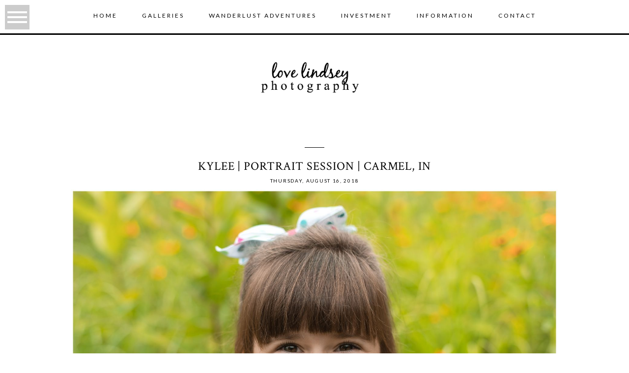

--- FILE ---
content_type: text/html; charset=utf8
request_url: http://www.lovelindseyphotography.com/kylee-portrait-session-carmel-in/
body_size: 10486
content:
<!DOCTYPE html>
<html class="pp-rendered pp-protecting-images" lang="en-US"><!-- ProPhoto 7.7.21 -->
<head>
	<title>Kylee | Portrait Session | Carmel, IN &raquo; lovelindseyphotography.com</title>
	<meta charset="UTF-8" />
	<meta http-equiv="X-UA-Compatible" content="IE=edge" />
	<meta name="description" content="Newborn, Family, Children Photographer in Carmel, IN" />
	<meta property="og:site_name" content="lovelindseyphotography.com" />
	<meta property="og:type" content="article" />
	<meta property="og:title" content="Kylee | Portrait Session | Carmel, IN" />
	<meta property="og:url" content="http://www.lovelindseyphotography.com/kylee-portrait-session-carmel-in/" />
	<meta property="og:description" content="Newborn, Family, Children Photographer in Carmel, IN" />
	<meta property="og:image" content="http://www.lovelindseyphotography.com/wp-content/uploads/2018/08/16-10167-post/2018-08-16_0002.jpg" />
	<meta name="viewport" content="width=device-width,initial-scale=1" /><meta name='robots' content='max-image-preview:large' />
<link rel='dns-prefetch' href='//assets.pinterest.com' />
<link rel='dns-prefetch' href='//cdnjs.cloudflare.com' />
<link rel="alternate" title="oEmbed (JSON)" type="application/json+oembed" href="http://www.lovelindseyphotography.com/wp-json/oembed/1.0/embed?url=http%3A%2F%2Fwww.lovelindseyphotography.com%2Fkylee-portrait-session-carmel-in%2F" />
<link rel="alternate" title="oEmbed (XML)" type="text/xml+oembed" href="http://www.lovelindseyphotography.com/wp-json/oembed/1.0/embed?url=http%3A%2F%2Fwww.lovelindseyphotography.com%2Fkylee-portrait-session-carmel-in%2F&#038;format=xml" />
<style id='wp-img-auto-sizes-contain-inline-css' type='text/css'>
img:is([sizes=auto i],[sizes^="auto," i]){contain-intrinsic-size:3000px 1500px}
/*# sourceURL=wp-img-auto-sizes-contain-inline-css */
</style>
<link rel='stylesheet' id='pp-front-css-css' href='http://www.lovelindseyphotography.com/wp-content/themes/prophoto7/css/front.css?ver=7.7.21' type='text/css' media='all' />
<style id='wp-emoji-styles-inline-css' type='text/css'>

	img.wp-smiley, img.emoji {
		display: inline !important;
		border: none !important;
		box-shadow: none !important;
		height: 1em !important;
		width: 1em !important;
		margin: 0 0.07em !important;
		vertical-align: -0.1em !important;
		background: none !important;
		padding: 0 !important;
	}
/*# sourceURL=wp-emoji-styles-inline-css */
</style>
<style id='wp-block-library-inline-css' type='text/css'>
:root{--wp-block-synced-color:#7a00df;--wp-block-synced-color--rgb:122,0,223;--wp-bound-block-color:var(--wp-block-synced-color);--wp-editor-canvas-background:#ddd;--wp-admin-theme-color:#007cba;--wp-admin-theme-color--rgb:0,124,186;--wp-admin-theme-color-darker-10:#006ba1;--wp-admin-theme-color-darker-10--rgb:0,107,160.5;--wp-admin-theme-color-darker-20:#005a87;--wp-admin-theme-color-darker-20--rgb:0,90,135;--wp-admin-border-width-focus:2px}@media (min-resolution:192dpi){:root{--wp-admin-border-width-focus:1.5px}}.wp-element-button{cursor:pointer}:root .has-very-light-gray-background-color{background-color:#eee}:root .has-very-dark-gray-background-color{background-color:#313131}:root .has-very-light-gray-color{color:#eee}:root .has-very-dark-gray-color{color:#313131}:root .has-vivid-green-cyan-to-vivid-cyan-blue-gradient-background{background:linear-gradient(135deg,#00d084,#0693e3)}:root .has-purple-crush-gradient-background{background:linear-gradient(135deg,#34e2e4,#4721fb 50%,#ab1dfe)}:root .has-hazy-dawn-gradient-background{background:linear-gradient(135deg,#faaca8,#dad0ec)}:root .has-subdued-olive-gradient-background{background:linear-gradient(135deg,#fafae1,#67a671)}:root .has-atomic-cream-gradient-background{background:linear-gradient(135deg,#fdd79a,#004a59)}:root .has-nightshade-gradient-background{background:linear-gradient(135deg,#330968,#31cdcf)}:root .has-midnight-gradient-background{background:linear-gradient(135deg,#020381,#2874fc)}:root{--wp--preset--font-size--normal:16px;--wp--preset--font-size--huge:42px}.has-regular-font-size{font-size:1em}.has-larger-font-size{font-size:2.625em}.has-normal-font-size{font-size:var(--wp--preset--font-size--normal)}.has-huge-font-size{font-size:var(--wp--preset--font-size--huge)}.has-text-align-center{text-align:center}.has-text-align-left{text-align:left}.has-text-align-right{text-align:right}.has-fit-text{white-space:nowrap!important}#end-resizable-editor-section{display:none}.aligncenter{clear:both}.items-justified-left{justify-content:flex-start}.items-justified-center{justify-content:center}.items-justified-right{justify-content:flex-end}.items-justified-space-between{justify-content:space-between}.screen-reader-text{border:0;clip-path:inset(50%);height:1px;margin:-1px;overflow:hidden;padding:0;position:absolute;width:1px;word-wrap:normal!important}.screen-reader-text:focus{background-color:#ddd;clip-path:none;color:#444;display:block;font-size:1em;height:auto;left:5px;line-height:normal;padding:15px 23px 14px;text-decoration:none;top:5px;width:auto;z-index:100000}html :where(.has-border-color){border-style:solid}html :where([style*=border-top-color]){border-top-style:solid}html :where([style*=border-right-color]){border-right-style:solid}html :where([style*=border-bottom-color]){border-bottom-style:solid}html :where([style*=border-left-color]){border-left-style:solid}html :where([style*=border-width]){border-style:solid}html :where([style*=border-top-width]){border-top-style:solid}html :where([style*=border-right-width]){border-right-style:solid}html :where([style*=border-bottom-width]){border-bottom-style:solid}html :where([style*=border-left-width]){border-left-style:solid}html :where(img[class*=wp-image-]){height:auto;max-width:100%}:where(figure){margin:0 0 1em}html :where(.is-position-sticky){--wp-admin--admin-bar--position-offset:var(--wp-admin--admin-bar--height,0px)}@media screen and (max-width:600px){html :where(.is-position-sticky){--wp-admin--admin-bar--position-offset:0px}}
/*wp_block_styles_on_demand_placeholder:697199f56a8c2*/
/*# sourceURL=wp-block-library-inline-css */
</style>
<style id='classic-theme-styles-inline-css' type='text/css'>
/*! This file is auto-generated */
.wp-block-button__link{color:#fff;background-color:#32373c;border-radius:9999px;box-shadow:none;text-decoration:none;padding:calc(.667em + 2px) calc(1.333em + 2px);font-size:1.125em}.wp-block-file__button{background:#32373c;color:#fff;text-decoration:none}
/*# sourceURL=/wp-includes/css/classic-themes.min.css */
</style>
<script type="text/javascript" src="http://www.lovelindseyphotography.com/wp-includes/js/jquery/jquery.min.js?ver=3.7.1" id="jquery-core-js"></script>
<script type="text/javascript" src="http://www.lovelindseyphotography.com/wp-includes/js/jquery/jquery-migrate.min.js?ver=3.4.1" id="jquery-migrate-js"></script>
<script type="text/javascript" src="https://cdnjs.cloudflare.com/ajax/libs/picturefill/3.0.1/picturefill.min.js?ver=3.0.1" id="picturefill-js"></script>
<link rel="https://api.w.org/" href="http://www.lovelindseyphotography.com/wp-json/" /><link rel="alternate" title="JSON" type="application/json" href="http://www.lovelindseyphotography.com/wp-json/wp/v2/posts/10167" /><link rel="EditURI" type="application/rsd+xml" title="RSD" href="http://www.lovelindseyphotography.com/xmlrpc.php?rsd" />
<meta name="generator" content="WordPress 6.9" />
<link rel="canonical" href="http://www.lovelindseyphotography.com/kylee-portrait-session-carmel-in/" />
<link rel='shortlink' href='http://www.lovelindseyphotography.com/?p=10167' />

	<link href="https://use.fontawesome.com/releases/v5.0.2/css/all.css" rel="stylesheet">
<script type="text/javascript">
window.PROPHOTO || (window.PROPHOTO = {});
window.PROPHOTO.imgProtection = {"level":"clicks"};
</script><script type="text/javascript">
window.PROPHOTO || (window.PROPHOTO = {});
window.PROPHOTO.designId = "798fb9f8-8442-4069-8bb2-1427737b8591";
window.PROPHOTO.layoutId = "fa1337cf-820c-4bd9-aef5-64d107cd4e2f";
</script><link rel="icon" href="http://www.lovelindseyphotography.com/wp-content/uploads/2025/09/cropped-2025-09-12_0012-32x32.jpg" sizes="32x32" />
<link rel="icon" href="http://www.lovelindseyphotography.com/wp-content/uploads/2025/09/cropped-2025-09-12_0012-192x192.jpg" sizes="192x192" />
<link rel="apple-touch-icon" href="http://www.lovelindseyphotography.com/wp-content/uploads/2025/09/cropped-2025-09-12_0012-180x180.jpg" />
<meta name="msapplication-TileImage" content="http://www.lovelindseyphotography.com/wp-content/uploads/2025/09/cropped-2025-09-12_0012-270x270.jpg" />
<link rel="stylesheet" href="http://www.lovelindseyphotography.com/wp-content/uploads/pp/static/design-798fb9f8-8442-4069-8bb2-1427737b8591-1768244668.css" /><link rel="stylesheet" href="http://www.lovelindseyphotography.com/wp-content/uploads/pp/static/layout-fa1337cf-820c-4bd9-aef5-64d107cd4e2f-1768244668.css" /><link href="https://fonts.googleapis.com/css?family=Crimson+Text|Abel|Open+Sans|Crimson+Text|Lato|Crimson+Text|Lato|Abel|Abel" rel="stylesheet">
	<link rel="alternate" href="http://www.lovelindseyphotography.com/feed/" type="application/rss+xml" title="lovelindseyphotography.com Posts RSS feed"/>
	<link rel="pingback" href="http://www.lovelindseyphotography.com/xmlrpc.php"/>
    
    </head>

<body id="body" class="wp-singular post-template-default single single-post postid-10167 single-format-standard wp-embed-responsive wp-theme-prophoto7 thread-comments article-kylee-portrait-session-carmel-in has-lazy-images css-1ba7ta6">
    
    
        <div id="fb-root"></div>
        <script>
        (function(d, s, id) {
            var js, fjs = d.getElementsByTagName(s)[0];
            if (d.getElementById(id)) return;
            js = d.createElement(s); js.id = id;
            js.src = "//connect.facebook.net/en_US/sdk.js#xfbml=1&version=v2.4";
            fjs.parentNode.insertBefore(js, fjs);
        }(document, 'script', 'facebook-jssdk'));
    </script>
    
    <script type="text/javascript">
        (function(d, platform) {
            var isIOS = [
                'iPad Simulator',
                'iPhone Simulator',
                'iPod Simulator',
                'iPad',
                'iPhone',
                'iPod'
            ].includes(platform)
            // iPad on iOS 13 detection
            || (platform === "MacIntel" && "ontouchend" in d);

            if (isIOS) {
                d.body.classList.add('is-iOS');
            }
            d.body.classList.remove('no-js').add('js');
        }(document, window.navigator.platform));
    </script>

        <script>window.twttr = (function(d, s, id) {
        var js, fjs = d.getElementsByTagName(s)[0],
            t = window.twttr || {};
        if (d.getElementById(id)) return t;
        js = d.createElement(s);
        js.id = id;
        js.src = "https://platform.twitter.com/widgets.js";
        fjs.parentNode.insertBefore(js, fjs);
        t._e = [];
        t.ready = function(f) {
            t._e.push(f);
        };
        return t;
        }(document, "script", "twitter-wjs"));
    </script>
    
        <div class="pp-slideover pp-slideover--left"><div class="css-1wowhuv own-css pp-block _757e1087-b214-4221-9d94-44448e693e5e" data-index="0"><div class="row no-gutters css-1w7ik8a pp-row _77a12afa-b3a4-463e-8d64-8f3d0a897412 _757e1087-b214-4221-9d94-44448e693e5e__row"><div class="pp-column _4a896b26-7597-4dc7-b9a1-8984244299f0 _757e1087-b214-4221-9d94-44448e693e5e__column _77a12afa-b3a4-463e-8d64-8f3d0a897412__column col-xs-12 col-sm-12 col-md-12 col-lg-12"><div class="css-1idj3bk pp-column__inner _4a896b26-7597-4dc7-b9a1-8984244299f0__inner _757e1087-b214-4221-9d94-44448e693e5e__column__inner _77a12afa-b3a4-463e-8d64-8f3d0a897412__column__inner"><div data-id="e7d2e9b6-5950-42d9-9733-916efa9303bf" data-vertical-offset="" class="pp-module _e7d2e9b6-5950-42d9-9733-916efa9303bf _757e1087-b214-4221-9d94-44448e693e5e__module _77a12afa-b3a4-463e-8d64-8f3d0a897412__module _4a896b26-7597-4dc7-b9a1-8984244299f0__module css-pjn8ho pp-module--menu"><nav class="pp-menu pp-menu--vertical _e7d2e9b6-5950-42d9-9733-916efa9303bf css-6yz5gl"><ul class="pp-menu-items"><li class="_22501080-33c4-4db9-8820-587097871b83 pp-menu-item--home pp-menu-item"><a href="http://www.lovelindseyphotography.com/" target="_self">Home</a></li><li class="_ea523682-5e13-413a-a848-5ee9fd451168 pp-menu-item--categories pp-menu-item is-closed has-children"><span>galleries</span><i class="fas fa-chevron-right pp-menu-item-control pp-menu-item-close" data-fa-transform=""></i><i class="fas fa-chevron-down pp-menu-item-control pp-menu-item-open"></i><ul style="display: none;"><li class="pp-menu-item"><a href="http://www.lovelindseyphotography.com/category/cake-smash/" class="">Cake Smash</a></li><li class="pp-menu-item"><a href="http://www.lovelindseyphotography.com/category/families/" class="">families</a></li><li class="pp-menu-item"><a href="http://www.lovelindseyphotography.com/category/maternity/" class="">maternity</a></li><li class="pp-menu-item"><a href="http://www.lovelindseyphotography.com/category/newborns/" class="">newborns</a></li><li class="pp-menu-item"><a href="http://www.lovelindseyphotography.com/category/photography/" class="">photography</a></li><li class="pp-menu-item"><a href="http://www.lovelindseyphotography.com/category/portraits/" class="">portraits</a></li></ul></li><li class="_0c70768a-adb5-420c-94bd-b1428b0ee9a5 pp-menu-item--category pp-menu-item"><a href="http://www.lovelindseyphotography.com/category/wanderlust-adventures/" target="_self">wanderlust adventures</a></li><li class="_9f56bc23-f070-495a-9160-94d0e9566269 pp-menu-item--page pp-menu-item"><a href="http://www.lovelindseyphotography.com/details/" target="_self">Investment</a></li><li class="_8b4a1b58-dbbe-4ef7-b3ad-ae503a278944 pp-menu-item--pages pp-menu-item is-closed has-children"><a href="" target="_self">Information</a><i class="fas fa-chevron-right pp-menu-item-control pp-menu-item-close" data-fa-transform=""></i><i class="fas fa-chevron-down pp-menu-item-control pp-menu-item-open"></i><ul style="display: none;"><li class="pp-menu-item"><a href="http://www.lovelindseyphotography.com/information/" class="">Helpful Information</a></li><li class="pp-menu-item"><a href="http://www.lovelindseyphotography.com/policies/" class="">Policies</a></li></ul></li><li class="_01ec6402-3dde-4df9-a052-5ddb41bba4a9 pp-menu-item--page pp-menu-item"><a href="http://www.lovelindseyphotography.com/contact/" target="_self">Contact</a></li></ul></nav></div></div><style class="entity-custom-css"></style></div><style class="entity-custom-css"></style></div><style class="entity-custom-css">@media screen and (max-width: 767px) {  }</style></div></div><span class="pp-hamburger css-1ezhgr2 pp-hamburger--left"><span data-tile-id="fallback_hamburger" class="css-hmu8yp pp-tile own-css _fallback_hamburger"><span class="_067a4762-65b1-4d88-88e6-44ac1de92992 pp-tile__layer pp-tile__layer--shape css-1aobfuy"><span class="pp-tile__layer__inner"></span></span><span class="_64b264e4-717c-4c07-bce9-a30f98db81e6 pp-tile__layer pp-tile__layer--shape css-4fblrb"><span class="pp-tile__layer__inner"></span></span><span class="_ccc51d82-f0ca-4d62-baf0-59aa2b9cdfb4 pp-tile__layer pp-tile__layer--shape css-qvzh3b"><span class="pp-tile__layer__inner"></span></span><span class="_1f42b78a-f501-4726-b9ee-fa9127735484 pp-tile__layer pp-tile__layer--shape css-ysf5sl"><span class="pp-tile__layer__inner"></span></span></span></span><div class="pp-layout _fa1337cf-820c-4bd9-aef5-64d107cd4e2f Layout--isLocked--3KdRr"><div class="pp-block-wrap"><div class="css-f5lml2 own-css pp-block _0b18890a-0f52-419f-ac44-f27d54963a38 pp-sticky" data-index="0"><div class="row no-gutters css-1w7ik8a pp-row _a5347549-3422-4f4b-8d1b-65779c2c0b44 _0b18890a-0f52-419f-ac44-f27d54963a38__row"><div class="pp-column _939ba1a4-4341-41d0-8171-1c7d6939eb58 _0b18890a-0f52-419f-ac44-f27d54963a38__column _a5347549-3422-4f4b-8d1b-65779c2c0b44__column col-xs-12 col-sm-12 col-md-12 col-lg-12"><div class="css-1idj3bk pp-column__inner _939ba1a4-4341-41d0-8171-1c7d6939eb58__inner _0b18890a-0f52-419f-ac44-f27d54963a38__column__inner _a5347549-3422-4f4b-8d1b-65779c2c0b44__column__inner"><div data-id="ec459e71-196e-4fbb-880f-13d15e9bd0b3" data-vertical-offset="" class="pp-module _ec459e71-196e-4fbb-880f-13d15e9bd0b3 _0b18890a-0f52-419f-ac44-f27d54963a38__module _a5347549-3422-4f4b-8d1b-65779c2c0b44__module _939ba1a4-4341-41d0-8171-1c7d6939eb58__module css-1h7cqn9 pp-module--menu"><nav class="pp-menu pp-menu--horizontal _ec459e71-196e-4fbb-880f-13d15e9bd0b3 css-qgh54o"><ul class="pp-menu-items"><li class="_22501080-33c4-4db9-8820-587097871b83 pp-menu-item--home pp-menu-item"><a href="http://www.lovelindseyphotography.com/" target="_self">Home</a></li><li class="_ea523682-5e13-413a-a848-5ee9fd451168 pp-menu-item--categories pp-menu-item has-children"><span>galleries</span><ul style="display: block;"><li class="pp-menu-item"><a href="http://www.lovelindseyphotography.com/category/cake-smash/" class="">Cake Smash</a></li><li class="pp-menu-item"><a href="http://www.lovelindseyphotography.com/category/families/" class="">families</a></li><li class="pp-menu-item"><a href="http://www.lovelindseyphotography.com/category/maternity/" class="">maternity</a></li><li class="pp-menu-item"><a href="http://www.lovelindseyphotography.com/category/newborns/" class="">newborns</a></li><li class="pp-menu-item"><a href="http://www.lovelindseyphotography.com/category/photography/" class="">photography</a></li><li class="pp-menu-item"><a href="http://www.lovelindseyphotography.com/category/portraits/" class="">portraits</a></li></ul></li><li class="_0c70768a-adb5-420c-94bd-b1428b0ee9a5 pp-menu-item--category pp-menu-item"><a href="http://www.lovelindseyphotography.com/category/wanderlust-adventures/" target="_self">wanderlust adventures</a></li><li class="_9f56bc23-f070-495a-9160-94d0e9566269 pp-menu-item--page pp-menu-item"><a href="http://www.lovelindseyphotography.com/details/" target="_self">Investment</a></li><li class="_8b4a1b58-dbbe-4ef7-b3ad-ae503a278944 pp-menu-item--pages pp-menu-item has-children"><a href="" target="_self">Information</a><ul style="display: block;"><li class="pp-menu-item"><a href="http://www.lovelindseyphotography.com/information/" class="">Helpful Information</a></li><li class="pp-menu-item"><a href="http://www.lovelindseyphotography.com/policies/" class="">Policies</a></li></ul></li><li class="_01ec6402-3dde-4df9-a052-5ddb41bba4a9 pp-menu-item--page pp-menu-item"><a href="http://www.lovelindseyphotography.com/contact/" target="_self">Contact</a></li></ul></nav></div></div><style class="entity-custom-css"></style></div><style class="entity-custom-css"></style></div><style class="entity-custom-css"></style></div><div class="css-16olelk own-css pp-block _0541efc2-e1b8-451c-a849-ecdb7a5e0f8c" data-index="0"><div class="row no-gutters css-1urj7pk pp-row _ffae5af8-435d-415a-8401-8f73cd979f45 _0541efc2-e1b8-451c-a849-ecdb7a5e0f8c__row"><div class="pp-column _67c0f2f2-7683-49e8-a137-aa26c92cd3a6 _0541efc2-e1b8-451c-a849-ecdb7a5e0f8c__column _ffae5af8-435d-415a-8401-8f73cd979f45__column col-xs-12 col-sm-12 col-md-12 col-lg-12"><div class="css-pkuogo pp-column__inner _67c0f2f2-7683-49e8-a137-aa26c92cd3a6__inner _0541efc2-e1b8-451c-a849-ecdb7a5e0f8c__column__inner _ffae5af8-435d-415a-8401-8f73cd979f45__column__inner"><div data-id="0152cc15-5c2e-4083-834d-f591649af61a" data-vertical-offset="" class="pp-module _0152cc15-5c2e-4083-834d-f591649af61a _0541efc2-e1b8-451c-a849-ecdb7a5e0f8c__module _ffae5af8-435d-415a-8401-8f73cd979f45__module _67c0f2f2-7683-49e8-a137-aa26c92cd3a6__module css-c89ksi pp-module--graphic"><section class="css-17bquuh pp-graphics"><div class="pp-graphic" style="max-width:0px;width:NaN%"><div></div></div></section></div></div><style class="entity-custom-css"></style></div><style class="entity-custom-css"></style></div><style class="entity-custom-css"></style></div><div class="css-vzr0od own-css pp-block _81665ec9-5587-45f6-b0e4-b889a3d62239" data-index="0"><div class="row no-gutters css-17ltmre pp-row _c7a59286-d162-45be-8d9d-2a738017674b _81665ec9-5587-45f6-b0e4-b889a3d62239__row"><div class="pp-column _96728ce3-e59d-4689-b3ca-b5ab9a95d085 _81665ec9-5587-45f6-b0e4-b889a3d62239__column _c7a59286-d162-45be-8d9d-2a738017674b__column col-xs-12 col-sm-12 col-md-12 col-lg-12"><div class="css-rxbyu0 pp-column__inner _96728ce3-e59d-4689-b3ca-b5ab9a95d085__inner _81665ec9-5587-45f6-b0e4-b889a3d62239__column__inner _c7a59286-d162-45be-8d9d-2a738017674b__column__inner"><div data-id="3c1f7fae-2581-4079-993e-d1286e332fbb" data-vertical-offset="" class="pp-module _3c1f7fae-2581-4079-993e-d1286e332fbb _81665ec9-5587-45f6-b0e4-b889a3d62239__module _c7a59286-d162-45be-8d9d-2a738017674b__module _96728ce3-e59d-4689-b3ca-b5ab9a95d085__module css-c89ksi pp-module--graphic"><section class="css-17bquuh pp-graphics"><div class="pp-graphic" style="max-width:40px;width:100%"><div><span data-tile-id="e7f91481-e6f8-47e2-afe2-939865418db7" class="css-8a53pv pp-tile own-css _e7f91481-e6f8-47e2-afe2-939865418db7"><span class="_36c2e10f-e99a-4856-ba66-aac4e2be711b pp-tile__layer pp-tile__layer--shape css-12gut3l"><span class="pp-tile__layer__inner"></span></span></span></div></div></section></div><div data-vertical-offset="" class="pp-module _8065bd93-97d8-45c3-a8e0-278b662d8b1a _81665ec9-5587-45f6-b0e4-b889a3d62239__module _c7a59286-d162-45be-8d9d-2a738017674b__module _96728ce3-e59d-4689-b3ca-b5ab9a95d085__module css-15b4ekb pp-module--wordpress-content"><div class="wrap css-1ghu2hz"><article id="article-10167" class="no-tags post-10167 post type-post status-publish format-standard has-post-thumbnail hentry category-photography category-portraits"><div class="article-wrap"><div class="article-wrap-inner"><div class="article-header "><div class="article-title-wrap"><h1 class="article-title entry-title fonts-bbdb9707-5509-4492-9341-8d57df65948c">Kylee | Portrait Session | Carmel, IN</h1></div><div class="article-meta article-meta-top undefined"><span class="article-date article-meta-item"><time class="updated undefined" datetime="2018-08-16">Thursday, August 16, 2018</time></span></div></div><div class="article-content article-content--full"><p><img fetchpriority="high" decoding="async" class="aligncenter size-full wp-image-10168" src="http://www.lovelindseyphotography.com/wp-content/uploads/2018/08/16-10167-post/2018-08-15_0023(pp_w768_h513).jpg" alt="" width="2800" height="1873" srcset="http://www.lovelindseyphotography.com/wp-content/uploads/2018/08/16-10167-post/2018-08-15_0023%28pp_w480_h321%29.jpg 480w,http://www.lovelindseyphotography.com/wp-content/uploads/2018/08/16-10167-post/2018-08-15_0023%28pp_w768_h513%29.jpg 768w,http://www.lovelindseyphotography.com/?pp_route=%2Fimage-resize&amp;path=nBnauMjMwAzX1ETL4ATL4EDMy8Cdz9GctcjNxATMtYTMvgDMvgTMwIjf&amp;width=992 992w,http://www.lovelindseyphotography.com/wp-content/uploads/2018/08/16-10167-post/2018-08-15_0023%28pp_w1200_h802%29.jpg 1200w,http://www.lovelindseyphotography.com/wp-content/uploads/2018/08/16-10167-post/2018-08-15_0023%28pp_w1600_h1070%29.jpg 1600w,http://www.lovelindseyphotography.com/wp-content/uploads/2018/08/16-10167-post/2018-08-15_0023.jpg 2800w" sizes="(max-width: 2800px) 100vw, 2800px"><img decoding="async" class="aligncenter size-full wp-image-10169" src="http://www.lovelindseyphotography.com/wp-content/uploads/2018/08/16-10167-post/2018-08-15_0024(pp_w768_h356).jpg" alt="" width="2800" height="1298" srcset="http://www.lovelindseyphotography.com/wp-content/uploads/2018/08/16-10167-post/2018-08-15_0024%28pp_w480_h222%29.jpg 480w,http://www.lovelindseyphotography.com/wp-content/uploads/2018/08/16-10167-post/2018-08-15_0024%28pp_w768_h356%29.jpg 768w,http://www.lovelindseyphotography.com/?pp_route=%2Fimage-resize&amp;path=nBnauQjMwAzX1ETL4ATL4EDMy8Cdz9GctcjNxATMtYTMvgDMvgTMwIjf&amp;width=992 992w,http://www.lovelindseyphotography.com/wp-content/uploads/2018/08/16-10167-post/2018-08-15_0024%28pp_w1200_h556%29.jpg 1200w,http://www.lovelindseyphotography.com/wp-content/uploads/2018/08/16-10167-post/2018-08-15_0024%28pp_w1600_h741%29.jpg 1600w,http://www.lovelindseyphotography.com/wp-content/uploads/2018/08/16-10167-post/2018-08-15_0024.jpg 2800w" sizes="(max-width: 2800px) 100vw, 2800px"><img decoding="async" class="aligncenter size-full wp-image-10170" src="http://www.lovelindseyphotography.com/wp-content/uploads/2018/08/16-10167-post/2018-08-16_0001(pp_w768_h513).jpg" alt="" width="2800" height="1873" srcset="http://www.lovelindseyphotography.com/wp-content/uploads/2018/08/16-10167-post/2018-08-16_0001%28pp_w480_h321%29.jpg 480w,http://www.lovelindseyphotography.com/wp-content/uploads/2018/08/16-10167-post/2018-08-16_0001%28pp_w768_h513%29.jpg 768w,http://www.lovelindseyphotography.com/?pp_route=%2Fimage-resize&amp;path=nBnauEDMwAzX2ETL4ATL4EDMy8Cdz9GctcjNxATMtYTMvgDMvgTMwIjf&amp;width=992 992w,http://www.lovelindseyphotography.com/wp-content/uploads/2018/08/16-10167-post/2018-08-16_0001%28pp_w1200_h802%29.jpg 1200w,http://www.lovelindseyphotography.com/wp-content/uploads/2018/08/16-10167-post/2018-08-16_0001%28pp_w1600_h1070%29.jpg 1600w,http://www.lovelindseyphotography.com/wp-content/uploads/2018/08/16-10167-post/2018-08-16_0001.jpg 2800w" sizes="(max-width: 2800px) 100vw, 2800px"><img loading="lazy" decoding="async" class="aligncenter size-full wp-image-10171" src="http://www.lovelindseyphotography.com/wp-content/uploads/2018/08/16-10167-post/2018-08-16_0002(pp_w768_h1148).jpg" alt="" width="2800" height="4189" srcset="http://www.lovelindseyphotography.com/wp-content/uploads/2018/08/16-10167-post/2018-08-16_0002%28pp_w480_h718%29.jpg 480w,http://www.lovelindseyphotography.com/wp-content/uploads/2018/08/16-10167-post/2018-08-16_0002%28pp_w768_h1148%29.jpg 768w,http://www.lovelindseyphotography.com/?pp_route=%2Fimage-resize&amp;path=nBnauIDMwAzX2ETL4ATL4EDMy8Cdz9GctcjNxATMtYTMvgDMvgTMwIjf&amp;width=992 992w,http://www.lovelindseyphotography.com/wp-content/uploads/2018/08/16-10167-post/2018-08-16_0002%28pp_w1200_h1795%29.jpg 1200w,http://www.lovelindseyphotography.com/wp-content/uploads/2018/08/16-10167-post/2018-08-16_0002%28pp_w1600_h2393%29.jpg 1600w,http://www.lovelindseyphotography.com/wp-content/uploads/2018/08/16-10167-post/2018-08-16_0002.jpg 2800w" sizes="auto, (max-width: 2800px) 100vw, 2800px"><img loading="lazy" decoding="async" class="aligncenter size-full wp-image-10172" src="http://www.lovelindseyphotography.com/wp-content/uploads/2018/08/16-10167-post/2018-08-16_0003(pp_w768_h766).jpg" alt="" width="2800" height="2794" srcset="http://www.lovelindseyphotography.com/wp-content/uploads/2018/08/16-10167-post/2018-08-16_0003%28pp_w480_h478%29.jpg 480w,http://www.lovelindseyphotography.com/wp-content/uploads/2018/08/16-10167-post/2018-08-16_0003%28pp_w768_h766%29.jpg 768w,http://www.lovelindseyphotography.com/?pp_route=%2Fimage-resize&amp;path=nBnauMDMwAzX2ETL4ATL4EDMy8Cdz9GctcjNxATMtYTMvgDMvgTMwIjf&amp;width=992 992w,http://www.lovelindseyphotography.com/wp-content/uploads/2018/08/16-10167-post/2018-08-16_0003%28pp_w1200_h1197%29.jpg 1200w,http://www.lovelindseyphotography.com/wp-content/uploads/2018/08/16-10167-post/2018-08-16_0003%28pp_w1600_h1596%29.jpg 1600w,http://www.lovelindseyphotography.com/wp-content/uploads/2018/08/16-10167-post/2018-08-16_0003.jpg 2800w" sizes="auto, (max-width: 2800px) 100vw, 2800px"><img loading="lazy" decoding="async" src="[data-uri]" alt="" width="2800" height="4190" data-srcset="http://www.lovelindseyphotography.com/?pp_route=%2Fimage-resize&amp;path=nBnauQDMwAzX2ETL4ATL4EDMy8Cdz9GctcjNxATMtYTMvgDMvgTMwIjf&amp;width=480 480w,http://www.lovelindseyphotography.com/wp-content/uploads/2018/08/16-10167-post/2018-08-16_0004%28pp_w768_h1149%29.jpg 768w,http://www.lovelindseyphotography.com/?pp_route=%2Fimage-resize&amp;path=nBnauQDMwAzX2ETL4ATL4EDMy8Cdz9GctcjNxATMtYTMvgDMvgTMwIjf&amp;width=992 992w,http://www.lovelindseyphotography.com/wp-content/uploads/2018/08/16-10167-post/2018-08-16_0004%28pp_w1200_h1795%29.jpg 1200w,http://www.lovelindseyphotography.com/wp-content/uploads/2018/08/16-10167-post/2018-08-16_0004%28pp_w1600_h2394%29.jpg 1600w,http://www.lovelindseyphotography.com/wp-content/uploads/2018/08/16-10167-post/2018-08-16_0004.jpg 2800w" sizes="auto, (max-width: 2800px) 100vw, 2800px" data-src="http://www.lovelindseyphotography.com/wp-content/uploads/2018/08/16-10167-post/2018-08-16_0004(pp_w768_h1149).jpg" class="aligncenter size-full wp-image-10173 lazyload"><img loading="lazy" decoding="async" src="[data-uri]" alt="" width="2800" height="1678" data-srcset="http://www.lovelindseyphotography.com/?pp_route=%2Fimage-resize&amp;path=nBnauUDMwAzX2ETL4ATL4EDMy8Cdz9GctcjNxATMtYTMvgDMvgTMwIjf&amp;width=480 480w,http://www.lovelindseyphotography.com/wp-content/uploads/2018/08/16-10167-post/2018-08-16_0005%28pp_w768_h460%29.jpg 768w,http://www.lovelindseyphotography.com/?pp_route=%2Fimage-resize&amp;path=nBnauUDMwAzX2ETL4ATL4EDMy8Cdz9GctcjNxATMtYTMvgDMvgTMwIjf&amp;width=992 992w,http://www.lovelindseyphotography.com/wp-content/uploads/2018/08/16-10167-post/2018-08-16_0005%28pp_w1200_h719%29.jpg 1200w,http://www.lovelindseyphotography.com/wp-content/uploads/2018/08/16-10167-post/2018-08-16_0005%28pp_w1600_h958%29.jpg 1600w,http://www.lovelindseyphotography.com/wp-content/uploads/2018/08/16-10167-post/2018-08-16_0005.jpg 2800w" sizes="auto, (max-width: 2800px) 100vw, 2800px" data-src="http://www.lovelindseyphotography.com/wp-content/uploads/2018/08/16-10167-post/2018-08-16_0005(pp_w768_h460).jpg" class="aligncenter size-full wp-image-10174 lazyload"><img loading="lazy" decoding="async" src="[data-uri]" alt="" width="2800" height="1873" data-srcset="http://www.lovelindseyphotography.com/?pp_route=%2Fimage-resize&amp;path=nBnauYDMwAzX2ETL4ATL4EDMy8Cdz9GctcjNxATMtYTMvgDMvgTMwIjf&amp;width=480 480w,http://www.lovelindseyphotography.com/wp-content/uploads/2018/08/16-10167-post/2018-08-16_0006%28pp_w768_h513%29.jpg 768w,http://www.lovelindseyphotography.com/?pp_route=%2Fimage-resize&amp;path=nBnauYDMwAzX2ETL4ATL4EDMy8Cdz9GctcjNxATMtYTMvgDMvgTMwIjf&amp;width=992 992w,http://www.lovelindseyphotography.com/?pp_route=%2Fimage-resize&amp;path=nBnauYDMwAzX2ETL4ATL4EDMy8Cdz9GctcjNxATMtYTMvgDMvgTMwIjf&amp;width=1200 1200w,http://www.lovelindseyphotography.com/wp-content/uploads/2018/08/16-10167-post/2018-08-16_0006%28pp_w1600_h1070%29.jpg 1600w,http://www.lovelindseyphotography.com/wp-content/uploads/2018/08/16-10167-post/2018-08-16_0006.jpg 2800w" sizes="auto, (max-width: 2800px) 100vw, 2800px" data-src="http://www.lovelindseyphotography.com/wp-content/uploads/2018/08/16-10167-post/2018-08-16_0006(pp_w768_h513).jpg" class="aligncenter size-full wp-image-10175 lazyload"><img loading="lazy" decoding="async" src="[data-uri]" alt="" width="2800" height="4190" data-srcset="http://www.lovelindseyphotography.com/?pp_route=%2Fimage-resize&amp;path=nBnaucDMwAzX2ETL4ATL4EDMy8Cdz9GctcjNxATMtYTMvgDMvgTMwIjf&amp;width=480 480w,http://www.lovelindseyphotography.com/wp-content/uploads/2018/08/16-10167-post/2018-08-16_0007%28pp_w768_h1149%29.jpg 768w,http://www.lovelindseyphotography.com/?pp_route=%2Fimage-resize&amp;path=nBnaucDMwAzX2ETL4ATL4EDMy8Cdz9GctcjNxATMtYTMvgDMvgTMwIjf&amp;width=992 992w,http://www.lovelindseyphotography.com/?pp_route=%2Fimage-resize&amp;path=nBnaucDMwAzX2ETL4ATL4EDMy8Cdz9GctcjNxATMtYTMvgDMvgTMwIjf&amp;width=1200 1200w,http://www.lovelindseyphotography.com/wp-content/uploads/2018/08/16-10167-post/2018-08-16_0007%28pp_w1600_h2394%29.jpg 1600w,http://www.lovelindseyphotography.com/wp-content/uploads/2018/08/16-10167-post/2018-08-16_0007.jpg 2800w" sizes="auto, (max-width: 2800px) 100vw, 2800px" data-src="http://www.lovelindseyphotography.com/wp-content/uploads/2018/08/16-10167-post/2018-08-16_0007(pp_w768_h1149).jpg" class="aligncenter size-full wp-image-10176 lazyload"><img loading="lazy" decoding="async" src="[data-uri]" alt="" width="2800" height="4190" data-srcset="http://www.lovelindseyphotography.com/?pp_route=%2Fimage-resize&amp;path=nBnaugDMwAzX2ETL4ATL4EDMy8Cdz9GctcjNxATMtYTMvgDMvgTMwIjf&amp;width=480 480w,http://www.lovelindseyphotography.com/wp-content/uploads/2018/08/16-10167-post/2018-08-16_0008%28pp_w768_h1149%29.jpg 768w,http://www.lovelindseyphotography.com/?pp_route=%2Fimage-resize&amp;path=nBnaugDMwAzX2ETL4ATL4EDMy8Cdz9GctcjNxATMtYTMvgDMvgTMwIjf&amp;width=992 992w,http://www.lovelindseyphotography.com/?pp_route=%2Fimage-resize&amp;path=nBnaugDMwAzX2ETL4ATL4EDMy8Cdz9GctcjNxATMtYTMvgDMvgTMwIjf&amp;width=1200 1200w,http://www.lovelindseyphotography.com/wp-content/uploads/2018/08/16-10167-post/2018-08-16_0008%28pp_w1600_h2394%29.jpg 1600w,http://www.lovelindseyphotography.com/wp-content/uploads/2018/08/16-10167-post/2018-08-16_0008.jpg 2800w" sizes="auto, (max-width: 2800px) 100vw, 2800px" data-src="http://www.lovelindseyphotography.com/wp-content/uploads/2018/08/16-10167-post/2018-08-16_0008(pp_w768_h1149).jpg" class="aligncenter size-full wp-image-10177 lazyload"><img loading="lazy" decoding="async" src="[data-uri]" alt="" width="2800" height="1400" data-srcset="http://www.lovelindseyphotography.com/?pp_route=%2Fimage-resize&amp;path=nBnaukDMwAzX2ETL4ATL4EDMy8Cdz9GctcjNxATMtYTMvgDMvgTMwIjf&amp;width=480 480w,http://www.lovelindseyphotography.com/wp-content/uploads/2018/08/16-10167-post/2018-08-16_0009%28pp_w768_h384%29.jpg 768w,http://www.lovelindseyphotography.com/?pp_route=%2Fimage-resize&amp;path=nBnaukDMwAzX2ETL4ATL4EDMy8Cdz9GctcjNxATMtYTMvgDMvgTMwIjf&amp;width=992 992w,http://www.lovelindseyphotography.com/?pp_route=%2Fimage-resize&amp;path=nBnaukDMwAzX2ETL4ATL4EDMy8Cdz9GctcjNxATMtYTMvgDMvgTMwIjf&amp;width=1200 1200w,http://www.lovelindseyphotography.com/wp-content/uploads/2018/08/16-10167-post/2018-08-16_0009%28pp_w1600_h800%29.jpg 1600w,http://www.lovelindseyphotography.com/wp-content/uploads/2018/08/16-10167-post/2018-08-16_0009.jpg 2800w" sizes="auto, (max-width: 2800px) 100vw, 2800px" data-src="http://www.lovelindseyphotography.com/wp-content/uploads/2018/08/16-10167-post/2018-08-16_0009(pp_w768_h384).jpg" class="aligncenter size-full wp-image-10178 lazyload"><img loading="lazy" decoding="async" src="[data-uri]" alt="" width="2800" height="4190" data-srcset="http://www.lovelindseyphotography.com/?pp_route=%2Fimage-resize&amp;path=nBnauATMwAzX2ETL4ATL4EDMy8Cdz9GctcjNxATMtYTMvgDMvgTMwIjf&amp;width=480 480w,http://www.lovelindseyphotography.com/wp-content/uploads/2018/08/16-10167-post/2018-08-16_0010%28pp_w768_h1149%29.jpg 768w,http://www.lovelindseyphotography.com/?pp_route=%2Fimage-resize&amp;path=nBnauATMwAzX2ETL4ATL4EDMy8Cdz9GctcjNxATMtYTMvgDMvgTMwIjf&amp;width=992 992w,http://www.lovelindseyphotography.com/?pp_route=%2Fimage-resize&amp;path=nBnauATMwAzX2ETL4ATL4EDMy8Cdz9GctcjNxATMtYTMvgDMvgTMwIjf&amp;width=1200 1200w,http://www.lovelindseyphotography.com/wp-content/uploads/2018/08/16-10167-post/2018-08-16_0010%28pp_w1600_h2394%29.jpg 1600w,http://www.lovelindseyphotography.com/wp-content/uploads/2018/08/16-10167-post/2018-08-16_0010.jpg 2800w" sizes="auto, (max-width: 2800px) 100vw, 2800px" data-src="http://www.lovelindseyphotography.com/wp-content/uploads/2018/08/16-10167-post/2018-08-16_0010(pp_w768_h1149).jpg" class="aligncenter size-full wp-image-10179 lazyload"></p>
</div><div class="article-meta article-meta-bottom undefined"><span class="article-meta-item article-category-list">Posted in <a href="http://www.lovelindseyphotography.com/category/photography/" rel="category tag">photography</a>, <a href="http://www.lovelindseyphotography.com/category/portraits/" rel="category tag">portraits</a></span></div></div><div class="article-footer"></div></div></article><div class="pp-post-navigation"><div class="adjacent-post-links fonts-10637dfa-7f46-4fe9-89af-bc8b17e6a52b"><div class="prev-post-link-wrap"><span class="meta-nav">«</span> <a href="http://www.lovelindseyphotography.com/hudson-1-year-session-carmel-in/" rel="prev">Hudson | 1 Year Session | Carmel, IN</a></div><div class="next-post-link-wrap"><a href="http://www.lovelindseyphotography.com/collins-family-outdoor-mini-session-carmel-in/" rel="next">Collins Family | Outdoor Mini Session | Carmel, IN</a> <span class="meta-nav">»</span></div></div></div></div></div></div><style class="entity-custom-css"></style></div><style class="entity-custom-css"></style></div><style class="entity-custom-css"></style></div><div class="css-8xnc9y own-css pp-block _8f9b1c01-00bb-4553-8331-fb1315a15fdd" data-index="0"><div class="row no-gutters css-xz8s5h pp-row _c37fab2c-87bf-4ae9-a5d7-ea9d7d04cd6c _8f9b1c01-00bb-4553-8331-fb1315a15fdd__row"><div class="pp-column _91dffa0f-afd5-4f68-aa09-8a4ebdcb4ef8 _8f9b1c01-00bb-4553-8331-fb1315a15fdd__column _c37fab2c-87bf-4ae9-a5d7-ea9d7d04cd6c__column col-xs-12 col-sm-12 col-md-4 col-lg-4"><div class="css-2x1b78 pp-column__inner _91dffa0f-afd5-4f68-aa09-8a4ebdcb4ef8__inner _8f9b1c01-00bb-4553-8331-fb1315a15fdd__column__inner _c37fab2c-87bf-4ae9-a5d7-ea9d7d04cd6c__column__inner"><div data-id="5306df6c-c7a6-4a50-91c1-128a43bd59ec" data-vertical-offset="" class="pp-module _5306df6c-c7a6-4a50-91c1-128a43bd59ec _8f9b1c01-00bb-4553-8331-fb1315a15fdd__module _c37fab2c-87bf-4ae9-a5d7-ea9d7d04cd6c__module _91dffa0f-afd5-4f68-aa09-8a4ebdcb4ef8__module css-1sn6g4k pp-module--text pp-module--is-dynamic"><div class="pp-text-module-body"><div><p>EXPLORE WITH ME</p></div></div></div><div data-id="323aeae8-58ab-4c70-8d7b-cb5f184ebb70" data-vertical-offset="" class="pp-module _323aeae8-58ab-4c70-8d7b-cb5f184ebb70 _8f9b1c01-00bb-4553-8331-fb1315a15fdd__module _c37fab2c-87bf-4ae9-a5d7-ea9d7d04cd6c__module _91dffa0f-afd5-4f68-aa09-8a4ebdcb4ef8__module css-1fg29f8 pp-module--graphic"><section class="css-17bquuh pp-graphics"><div class="pp-graphic" style="max-width:40px;width:100%"><div><span data-tile-id="e7f91481-e6f8-47e2-afe2-939865418db7" class="css-8a53pv pp-tile own-css _e7f91481-e6f8-47e2-afe2-939865418db7"><span class="_36c2e10f-e99a-4856-ba66-aac4e2be711b pp-tile__layer pp-tile__layer--shape css-12gut3l"><span class="pp-tile__layer__inner"></span></span></span></div></div></section></div><div data-id="593a9bc8-0af7-433e-b94f-181661ac5edb" data-vertical-offset="" class="pp-module _593a9bc8-0af7-433e-b94f-181661ac5edb _8f9b1c01-00bb-4553-8331-fb1315a15fdd__module _c37fab2c-87bf-4ae9-a5d7-ea9d7d04cd6c__module _91dffa0f-afd5-4f68-aa09-8a4ebdcb4ef8__module css-1smx4vg pp-module--graphic"><section class="css-17bquuh pp-graphics"><div class="pp-graphic" style="max-width:0px;width:NaN%"><a href="http://thedesignspacedemo.co/wander-prophoto7/blog" target="_blank"><div></div></a></div></section></div></div><style class="entity-custom-css">/***[Switch column order on mobile]***/
@media only screen and ( max-width: 980px ) {
.pp-rendered ._91dffa0f-afd5-4f68-aa09-8a4ebdcb4ef8 {
order: 2; 
}
}</style></div><div class="pp-column _537ff24a-f350-4887-9587-d14cd9c485ea _8f9b1c01-00bb-4553-8331-fb1315a15fdd__column _c37fab2c-87bf-4ae9-a5d7-ea9d7d04cd6c__column col-xs-12 col-sm-12 col-md-4 col-lg-4"><div class="css-1p5bgka pp-column__inner _537ff24a-f350-4887-9587-d14cd9c485ea__inner _8f9b1c01-00bb-4553-8331-fb1315a15fdd__column__inner _c37fab2c-87bf-4ae9-a5d7-ea9d7d04cd6c__column__inner"><div data-id="6cfd5804-55f7-46a2-b94b-0130fea9c73c" data-vertical-offset="" class="pp-module _6cfd5804-55f7-46a2-b94b-0130fea9c73c _8f9b1c01-00bb-4553-8331-fb1315a15fdd__module _c37fab2c-87bf-4ae9-a5d7-ea9d7d04cd6c__module _537ff24a-f350-4887-9587-d14cd9c485ea__module css-1t5mavh pp-module--graphic"><section class="css-17bquuh pp-graphics"><div class="pp-graphic" style="max-width:0px;width:NaN%"><div></div></div></section></div><div data-id="590cb894-b6cf-4f99-a5f2-e2e007779c61" data-vertical-offset="" class="pp-module _590cb894-b6cf-4f99-a5f2-e2e007779c61 _8f9b1c01-00bb-4553-8331-fb1315a15fdd__module _c37fab2c-87bf-4ae9-a5d7-ea9d7d04cd6c__module _537ff24a-f350-4887-9587-d14cd9c485ea__module css-1jnjyj0 pp-module--text pp-module--is-dynamic"><div class="pp-text-module-body"><div><p>Thanks for being here!  I am Lindsey, mom of 6 littles and avid photographer.  We love exploring, traveling, and taking photos everyday. </p></div></div></div></div><style class="entity-custom-css"></style></div><div class="pp-column _9f0fc698-a4a6-4946-9021-8f3609320bbe _8f9b1c01-00bb-4553-8331-fb1315a15fdd__column _c37fab2c-87bf-4ae9-a5d7-ea9d7d04cd6c__column col-xs-12 col-sm-12 col-md-4 col-lg-4"><div class="css-yhf5lz pp-column__inner _9f0fc698-a4a6-4946-9021-8f3609320bbe__inner _8f9b1c01-00bb-4553-8331-fb1315a15fdd__column__inner _c37fab2c-87bf-4ae9-a5d7-ea9d7d04cd6c__column__inner"><div data-id="df5422cc-87ad-45ef-830b-b072fbb5f89d" data-vertical-offset="" class="pp-module _df5422cc-87ad-45ef-830b-b072fbb5f89d _8f9b1c01-00bb-4553-8331-fb1315a15fdd__module _c37fab2c-87bf-4ae9-a5d7-ea9d7d04cd6c__module _9f0fc698-a4a6-4946-9021-8f3609320bbe__module css-1sn6g4k pp-module--text pp-module--is-dynamic"><div class="pp-text-module-body"><div><p>FOLLOW ME</p></div></div></div><div data-id="8cc4cbec-8ed0-43aa-a8c1-5b08e55c37c0" data-vertical-offset="" class="pp-module _8cc4cbec-8ed0-43aa-a8c1-5b08e55c37c0 _8f9b1c01-00bb-4553-8331-fb1315a15fdd__module _c37fab2c-87bf-4ae9-a5d7-ea9d7d04cd6c__module _9f0fc698-a4a6-4946-9021-8f3609320bbe__module css-1912pw8 pp-module--graphic"><section class="css-17bquuh pp-graphics"><div class="pp-graphic" style="max-width:40px;width:100%"><div><span data-tile-id="e7f91481-e6f8-47e2-afe2-939865418db7" class="css-8a53pv pp-tile own-css _e7f91481-e6f8-47e2-afe2-939865418db7"><span class="_36c2e10f-e99a-4856-ba66-aac4e2be711b pp-tile__layer pp-tile__layer--shape css-12gut3l"><span class="pp-tile__layer__inner"></span></span></span></div></div></section></div><div data-id="70963eb0-bfc0-419e-a53b-29a52d6e1085" data-vertical-offset="" class="pp-module _70963eb0-bfc0-419e-a53b-29a52d6e1085 _8f9b1c01-00bb-4553-8331-fb1315a15fdd__module _c37fab2c-87bf-4ae9-a5d7-ea9d7d04cd6c__module _9f0fc698-a4a6-4946-9021-8f3609320bbe__module css-4rfpc1 pp-module--graphic"><section class="css-v81qmh pp-graphics"><div class="pp-graphic" style="max-width:30px;width:48.8%"><a href="https://www.facebook.com/lovelindseyphotography/" target="_blank"><div><span data-tile-id="b5967e2b-219f-4cda-a75b-08ed5b7dfa68" class="css-bae57t pp-tile own-css _b5967e2b-219f-4cda-a75b-08ed5b7dfa68"><span class="_e6ff8700-bf39-436a-ac2c-1d8a39e41c04 pp-tile__layer pp-tile__layer--image css-m8vmup"><img alt="" class="pp-image pp-tile__layer__inner lazyload" src="[data-uri]" sizes="(max-width: 8px) 100vw, 8px" data-src="http://www.lovelindseyphotography.com/wp-content/uploads/2018/09/facebook-black.png" data-srcset="http://www.lovelindseyphotography.com/wp-content/uploads/2018/09/facebook-black.png 8w" /></span></span></div></a></div><div class="pp-graphic" style="max-width:30px;width:48.8%"><a href="https://www.instagram.com/lovelindseyphotography/" target="_blank"><div><span data-tile-id="cfb4eab5-86a5-4f04-a532-8eb85de01bfe" class="css-bae57t pp-tile own-css _cfb4eab5-86a5-4f04-a532-8eb85de01bfe"><span class="_d0d9b29f-aa64-4f1a-b385-661e9eb03d4f pp-tile__layer pp-tile__layer--image css-mknfcq"><img alt="" class="pp-image pp-tile__layer__inner lazyload" src="[data-uri]" sizes="(max-width: 15px) 100vw, 15px" data-src="http://www.lovelindseyphotography.com/wp-content/uploads/2018/09/Instagram-Black.png" data-srcset="http://www.lovelindseyphotography.com/wp-content/uploads/2018/09/Instagram-Black.png 15w" /></span></span></div></a></div></section></div><div data-id="2025bbd7-9d2c-4d3a-9438-19ab9678345c" data-vertical-offset="" class="pp-module _2025bbd7-9d2c-4d3a-9438-19ab9678345c _8f9b1c01-00bb-4553-8331-fb1315a15fdd__module _c37fab2c-87bf-4ae9-a5d7-ea9d7d04cd6c__module _9f0fc698-a4a6-4946-9021-8f3609320bbe__module css-1jnjyj0 pp-module--text pp-module--is-dynamic"><div class="pp-text-module-body"><div><p>Please email with questions.</p><p>lindswagner@gmail.com</p></div></div></div></div><style class="entity-custom-css"></style></div><style class="entity-custom-css">/***[Switch column order on mobile]***/
@media only screen and ( max-width: 1101px ) {
.pp-rendered ._c37fab2c-87bf-4ae9-a5d7-ea9d7d04cd6c {
display: flex; 
flex-direction: column;
}</style></div><style class="entity-custom-css">
</style></div></div><style class="entity-custom-css"></style><div class="copyright-footer"><p id="user-copyright">
    &copy; 2026 lovelindseyphotography.com<span class="pipe">|</span><a href="https://pro.photo" title="ProPhoto Photography Theme">ProPhoto 7</a></p>
</div></div>
    
    <script>
      window.PROPHOTO = window.PROPHOTO || {};
      PROPHOTO.env = {"siteURL":"http:\/\/www.lovelindseyphotography.com","wpURL":"http:\/\/www.lovelindseyphotography.com","themeURL":"http:\/\/www.lovelindseyphotography.com\/wp-content\/themes\/prophoto7","ajaxURL":"http:\/\/www.lovelindseyphotography.com\/wp-admin\/admin-ajax.php","uploadURL":"http:\/\/www.lovelindseyphotography.com\/wp-content\/uploads\/","isDev":false,"version":"7.7.21","stateVersion":"1.29.0","wpVersionInt":690,"customizerUrl":"http:\/\/www.lovelindseyphotography.com\/wp-admin\/admin.php?page=pp-customizer","hasStaticFrontPage":false,"siteName":"lovelindseyphotography.com","ppApiURL":"https:\/\/api.pro.photo","p6Installed":false,"imagickInstalled":true,"woocommerceInstalled":false,"isBlockEditor":false};
            PROPHOTO.moduleTransitionInitDelay = 2000;
          </script>
    <script type="speculationrules">
{"prefetch":[{"source":"document","where":{"and":[{"href_matches":"/*"},{"not":{"href_matches":["/wp-*.php","/wp-admin/*","/wp-content/uploads/*","/wp-content/*","/wp-content/plugins/*","/wp-content/themes/prophoto7/*","/*\\?(.+)"]}},{"not":{"selector_matches":"a[rel~=\"nofollow\"]"}},{"not":{"selector_matches":".no-prefetch, .no-prefetch a"}}]},"eagerness":"conservative"}]}
</script>
<script type="text/javascript" src="https://assets.pinterest.com/js/pinit.js?ver=¯_(ツ)_/¯" id="pinit-js"></script>
<script type="text/javascript" src="http://www.lovelindseyphotography.com/wp-includes/js/dist/vendor/react.min.js?ver=18.3.1.1" id="react-js"></script>
<script type="text/javascript" src="http://www.lovelindseyphotography.com/wp-includes/js/dist/vendor/react-dom.min.js?ver=18.3.1.1" id="react-dom-js"></script>
<script type="text/javascript" src="http://www.lovelindseyphotography.com/wp-includes/js/underscore.min.js?ver=1.13.7" id="underscore-js"></script>
<script type="text/javascript" src="http://www.lovelindseyphotography.com/wp-includes/js/backbone.min.js?ver=1.6.0" id="backbone-js"></script>
<script type="text/javascript" src="http://www.lovelindseyphotography.com/wp-content/themes/prophoto7/js/bundle.front.js?ver=7.7.21" id="prophoto.front-js"></script>
<script id="wp-emoji-settings" type="application/json">
{"baseUrl":"https://s.w.org/images/core/emoji/17.0.2/72x72/","ext":".png","svgUrl":"https://s.w.org/images/core/emoji/17.0.2/svg/","svgExt":".svg","source":{"concatemoji":"http://www.lovelindseyphotography.com/wp-includes/js/wp-emoji-release.min.js?ver=6.9"}}
</script>
<script type="module">
/* <![CDATA[ */
/*! This file is auto-generated */
const a=JSON.parse(document.getElementById("wp-emoji-settings").textContent),o=(window._wpemojiSettings=a,"wpEmojiSettingsSupports"),s=["flag","emoji"];function i(e){try{var t={supportTests:e,timestamp:(new Date).valueOf()};sessionStorage.setItem(o,JSON.stringify(t))}catch(e){}}function c(e,t,n){e.clearRect(0,0,e.canvas.width,e.canvas.height),e.fillText(t,0,0);t=new Uint32Array(e.getImageData(0,0,e.canvas.width,e.canvas.height).data);e.clearRect(0,0,e.canvas.width,e.canvas.height),e.fillText(n,0,0);const a=new Uint32Array(e.getImageData(0,0,e.canvas.width,e.canvas.height).data);return t.every((e,t)=>e===a[t])}function p(e,t){e.clearRect(0,0,e.canvas.width,e.canvas.height),e.fillText(t,0,0);var n=e.getImageData(16,16,1,1);for(let e=0;e<n.data.length;e++)if(0!==n.data[e])return!1;return!0}function u(e,t,n,a){switch(t){case"flag":return n(e,"\ud83c\udff3\ufe0f\u200d\u26a7\ufe0f","\ud83c\udff3\ufe0f\u200b\u26a7\ufe0f")?!1:!n(e,"\ud83c\udde8\ud83c\uddf6","\ud83c\udde8\u200b\ud83c\uddf6")&&!n(e,"\ud83c\udff4\udb40\udc67\udb40\udc62\udb40\udc65\udb40\udc6e\udb40\udc67\udb40\udc7f","\ud83c\udff4\u200b\udb40\udc67\u200b\udb40\udc62\u200b\udb40\udc65\u200b\udb40\udc6e\u200b\udb40\udc67\u200b\udb40\udc7f");case"emoji":return!a(e,"\ud83e\u1fac8")}return!1}function f(e,t,n,a){let r;const o=(r="undefined"!=typeof WorkerGlobalScope&&self instanceof WorkerGlobalScope?new OffscreenCanvas(300,150):document.createElement("canvas")).getContext("2d",{willReadFrequently:!0}),s=(o.textBaseline="top",o.font="600 32px Arial",{});return e.forEach(e=>{s[e]=t(o,e,n,a)}),s}function r(e){var t=document.createElement("script");t.src=e,t.defer=!0,document.head.appendChild(t)}a.supports={everything:!0,everythingExceptFlag:!0},new Promise(t=>{let n=function(){try{var e=JSON.parse(sessionStorage.getItem(o));if("object"==typeof e&&"number"==typeof e.timestamp&&(new Date).valueOf()<e.timestamp+604800&&"object"==typeof e.supportTests)return e.supportTests}catch(e){}return null}();if(!n){if("undefined"!=typeof Worker&&"undefined"!=typeof OffscreenCanvas&&"undefined"!=typeof URL&&URL.createObjectURL&&"undefined"!=typeof Blob)try{var e="postMessage("+f.toString()+"("+[JSON.stringify(s),u.toString(),c.toString(),p.toString()].join(",")+"));",a=new Blob([e],{type:"text/javascript"});const r=new Worker(URL.createObjectURL(a),{name:"wpTestEmojiSupports"});return void(r.onmessage=e=>{i(n=e.data),r.terminate(),t(n)})}catch(e){}i(n=f(s,u,c,p))}t(n)}).then(e=>{for(const n in e)a.supports[n]=e[n],a.supports.everything=a.supports.everything&&a.supports[n],"flag"!==n&&(a.supports.everythingExceptFlag=a.supports.everythingExceptFlag&&a.supports[n]);var t;a.supports.everythingExceptFlag=a.supports.everythingExceptFlag&&!a.supports.flag,a.supports.everything||((t=a.source||{}).concatemoji?r(t.concatemoji):t.wpemoji&&t.twemoji&&(r(t.twemoji),r(t.wpemoji)))});
//# sourceURL=http://www.lovelindseyphotography.com/wp-includes/js/wp-emoji-loader.min.js
/* ]]> */
</script>
        </body>
</html>
<!-- ProPhoto cache captured @ Thu, 22 Jan 2026 03:31:01 +0000 -->
